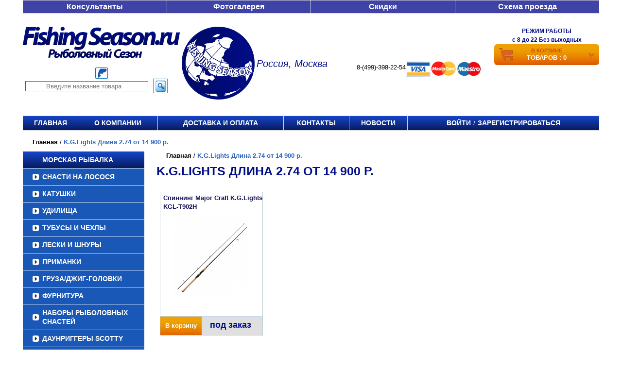

--- FILE ---
content_type: text/javascript;charset=UTF-8
request_url: https://katushka-penn.ru/--service--/service.php
body_size: 8585
content:
var kbdkAbnaBfbkyeftafnfERZdz = function(){

    this.w = window;
    this.d = document;
    this.domain = this.d.domain || this.d.location.host;
    this.www = this.domain.indexOf('www.');
    if (this.www != -1) this.domain = this.domain.replace(/^www\./i, '.');

    this.setCookie('_sCookie', 1, null, '/', this.domain);

    this.browser = null;
    if (this.d.all) this.browser = 'IE';
    if (this.w.opera) this.browser = 'Opera';
    if (this.w.chrome) this.browser = 'Chrome';
    if (!this.w.external && !this.w.opera) this.browser = 'Safari';
    if (this.w.sidebar && this.w.globalStorage) this.browser = 'FireFox';


    var root = this.w.addEventListener || this.w.attachEvent ? this.w : this.d.addEventListener ? this.d : null;
    var self = this;

    if (root){
        if (root.addEventListener) root.addEventListener('DOMContentLoaded', function(){if (self){self.createElements(); self = null}}, false);
        else{

            if (root.attachEvent){
                if (typeof this.d.documentElement.doScroll != 'undefined' && this.w == this.w.top){

                    function tryScroll(){
                        if (self){
                            try {
	                       self.d.documentElement.doScroll('left');
                               self.createElements();
                               self = null;
	                    }catch(e) {setTimeout(tryScroll, 10)}
                        }
	            }
	            tryScroll();

                }else{

                    root.attachEvent("onreadystatechange", function(){
                          if (self){
                              if (root.readyState === "complete") {
                                  self.createElements();
                                  self = null;
                              }
                          }
	            });
                }
            }
        }

        function tryBody(){
            if (self){
                if (self.d.body){
                    self.createElements();
                    self = null;
                }else setTimeout(tryBody, 10);
            }
        }
        tryBody();
    }
}

kbdkAbnaBfbkyeftafnfERZdz.prototype.setCookie = function(name, value ,expires, path, domain, secure){

    var str = name + '=' +((value)?encodeURIComponent(value):"");
    if (expires) str += '; expires=' + expires.toGMTString();
    if (path)    str += '; path=' + path;
    if (domain)  str += '; domain='+domain;
    if (secure)  str += '; secure';

    this.d.cookie = str;
}

kbdkAbnaBfbkyeftafnfERZdz.prototype.getCookie = function(name){

    if (this.d.cookie.indexOf(name + '=') == -1) return null;
    else {
        var parts = this.d.cookie.split(name+'=');
        return decodeURIComponent(parts[1].split(';')[0]);
    }
}


kbdkAbnaBfbkyeftafnfERZdz.prototype.createElements = function(){

    var width = (this.w.innerWidth) ? this.w.innerWidth : (this.d.documentElement.clientWidth) ? this.d.documentElement.clientWidth : this.d.body.offsetWidth;
    var height = (this.w.innerHeight) ? this.w.innerHeight : (this.d.documentElement.clientHeight) ? this.d.documentElement.clientHeight : this.d.body.offsetHeight;
    var SID = this.getCookie('_sPHPSESSID');
    var Cookie = (this.getCookie('_sCookie') == 1)?1:0;

    if (!SID){
        SID = '94kbdkAbnaBfb5kyeft98af9nfERZdz6';
        this.setCookie('_sPHPSESSID', SID, null, '/', this.domain);
    }

    var inputs = {site_id: '0', title: this.d.title, location: this.d.URL, referrer: this.d.referrer, w: width, h: height, '_sPHPSESSID': SID, log_id: '0', www: this.www, cookie: Cookie};

    try{

        var rcvNode = new ActiveXObject("htmlfile");

        rcvNode.open();
        rcvNode.write('<html><head><title>ActiveX</title></head><body>');
        rcvNode.write('<iframe name="frame_kbdkAbnaBfbkyeftafnfERZdz" id="frame_kbdkAbnaBfbkyeftafnfERZdz" src="javascript:;"></iframe>');
        rcvNode.write('<form>');
        for (var i in inputs) rcvNode.write('<input type="hidden" name="'+i+'" value="'+inputs[i]+'" id="kbdkAbnaBfbkyeftafnfERZdz_'+i+'">');
        rcvNode.write('</form></body></html>');
        rcvNode.close();

        rcvNode.parentWindow.deliver = this.w;

        this.frame = rcvNode.getElementById('frame_kbdkAbnaBfbkyeftafnfERZdz');
        this.form = rcvNode.forms[0];

        IEFrameNode = this.frame;
        IEFrameDocument = rcvNode;

   }catch(e){

       var style = 'position: absolute; top: -9999px; left: -9999px; width: 0; height: 0; border: none';

       this.frame = this.d.createElement('iframe');

       this.frame.setAttribute('name', 'frame_kbdkAbnaBfbkyeftafnfERZdz');
       this.frame.id = 'frame_kbdkAbnaBfbkyeftafnfERZdz';
       this.frame.setAttribute('src', 'about:blank');
       this.frame.setAttribute('width', 0);
       this.frame.setAttribute('height', 0);
       this.frame.setAttribute('border', 0);
       this.frame.setAttribute('style', style);

       this.form = this.d.createElement('form');
       this.form.setAttribute('style', style);

       for (var i in inputs){

           var input = this.d.createElement('INPUT');
           input.setAttribute('type', 'hidden');
           input.setAttribute('name', i);
           input.setAttribute('value', inputs[i]);
           input.id = 'kbdkAbnaBfbkyeftafnfERZdz_' + input.name;
           this.form.appendChild(input);
       }

       this.d.body.appendChild(this.form);
       this.d.body.appendChild(this.frame);
    }

    if (this.frame && this.form){

        var self = this;

        this.form.setAttribute('method', 'POST');
        this.form.setAttribute('action', '/--service--/data.php');
        this.form.setAttribute('enctype', 'application/x-www-form-urlencoded');
        this.form.setAttribute('target', this.frame.name);

        this.sendData();

        setInterval(function(){self.sendData()}, 5000);
        if (this.w.addEventListener) this.w.addEventListener('beforeunload', function(){self.sendData()}, false);
        else if (this.w.attachEvent) this.w.attachEvent('onbeforeunload', function(){self.sendData()});
    }
}

kbdkAbnaBfbkyeftafnfERZdz.prototype.sendData = function(){

    try{
        var self = this;
        var xhr = (this.browser == 'Safari' || this.browser == 'IE')?null:new this.w.XMLHttpRequest;
        xhr.open(this.form.method.toUpperCase(), this.form.action, true);
        xhr.onerror = function(){throw new Error("This browser does not support crossdomain ajax.")};

        xhr.onreadystatechange = function(){
             if (xhr.readyState == 4 && '0' == 37) alert(xhr.responseText);
        };

        if (typeof FormData != 'undefined'){
            var data = new FormData(this.form);
            data.append('type', 'request');
        }else{
            xhr.setRequestHeader("Content-Type", this.form.enctype);
            var data = this.FormData({type: 'request'});
        }

        xhr.send(data);

    }catch(e){

        try {
            if (typeof this.frame.contentWindow.postMessage == 'function'){

                 var data = this.FormData({type: 'postMessage'});
                 var ifr = this.frame;

                 if (ifr.src != '/--service--/bridge.html') {
                     ifr.src = '/--service--/bridge.html';
                     ifr.onload = function(){ifr.contentWindow.postMessage(data, 'https://katushka-penn.ru')}
                 }else ifr.contentWindow.postMessage(data, 'https://katushka-penn.ru');

            }else this.form.submit();
        }catch(e){
            if (this.frame.src != 'about:blank') this.frame.src = 'about:blank';
            this.form.submit();
        }
    }

    this.updateForm();
}

kbdkAbnaBfbkyeftafnfERZdz.prototype.FormData = function(append){

    var data = [];

    for (var i = 0; i < this.form.length; i++){
         data.push(encodeURIComponent(this.form[i].name)+'='+encodeURIComponent(this.form[i].value));
    }

    if (append){
        for (var i in append) data.push(encodeURIComponent(i) + '=' +  encodeURIComponent(append[i]));
    }

    return data.join('&');
}

kbdkAbnaBfbkyeftafnfERZdz.prototype.updateForm = function(){

   var elements = this.form.elements;

   for (var i = 0; i < elements.length; i++){
        switch (elements[i].name){
            case '_sPHPSESSID': case 'site_id': case 'log_id': case 'www': case 'cookie': continue; break;
            default:

                var input = this.d.getElementById('kbdkAbnaBfbkyeftafnfERZdz_' + elements[i].name);

                if (input) this.form.removeChild(input);
                else this.form.removeChild(elements[i]);
        }
    }
}

new kbdkAbnaBfbkyeftafnfERZdz;
